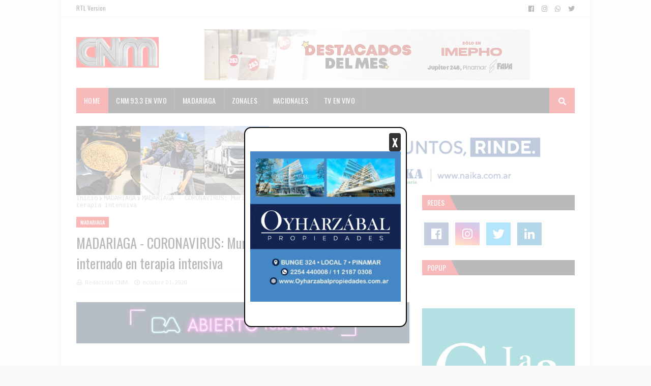

--- FILE ---
content_type: text/html; charset=utf-8
request_url: https://www.google.com/recaptcha/api2/aframe
body_size: 267
content:
<!DOCTYPE HTML><html><head><meta http-equiv="content-type" content="text/html; charset=UTF-8"></head><body><script nonce="rOw0-xfhlX2x85WsOuDuxQ">/** Anti-fraud and anti-abuse applications only. See google.com/recaptcha */ try{var clients={'sodar':'https://pagead2.googlesyndication.com/pagead/sodar?'};window.addEventListener("message",function(a){try{if(a.source===window.parent){var b=JSON.parse(a.data);var c=clients[b['id']];if(c){var d=document.createElement('img');d.src=c+b['params']+'&rc='+(localStorage.getItem("rc::a")?sessionStorage.getItem("rc::b"):"");window.document.body.appendChild(d);sessionStorage.setItem("rc::e",parseInt(sessionStorage.getItem("rc::e")||0)+1);localStorage.setItem("rc::h",'1769447093797');}}}catch(b){}});window.parent.postMessage("_grecaptcha_ready", "*");}catch(b){}</script></body></html>

--- FILE ---
content_type: text/javascript; charset=UTF-8
request_url: https://www.centraldenoticiasmadariaga.com/feeds/posts/default?alt=json-in-script&max-results=3&callback=jQuery1124041155482919334974_1769447080673
body_size: 6338
content:
// API callback
jQuery1124041155482919334974_1769447080673({"version":"1.0","encoding":"UTF-8","feed":{"xmlns":"http://www.w3.org/2005/Atom","xmlns$openSearch":"http://a9.com/-/spec/opensearchrss/1.0/","xmlns$blogger":"http://schemas.google.com/blogger/2008","xmlns$georss":"http://www.georss.org/georss","xmlns$gd":"http://schemas.google.com/g/2005","xmlns$thr":"http://purl.org/syndication/thread/1.0","id":{"$t":"tag:blogger.com,1999:blog-3841232788913209899"},"updated":{"$t":"2026-01-26T13:48:27.107-03:00"},"category":[{"term":"DESTACADAS"},{"term":"NACIONALES"},{"term":"ZONALES"},{"term":"MADARIAGA"},{"term":"INTERNACIONALES"},{"term":"CURIOSIDADES"},{"term":"TECNOLOGIA"},{"term":"API"}],"title":{"type":"text","$t":"CNM - CENTRAL DE NOTICIAS"},"subtitle":{"type":"html","$t":""},"link":[{"rel":"http://schemas.google.com/g/2005#feed","type":"application/atom+xml","href":"https:\/\/www.centraldenoticiasmadariaga.com\/feeds\/posts\/default"},{"rel":"self","type":"application/atom+xml","href":"https:\/\/www.blogger.com\/feeds\/3841232788913209899\/posts\/default?alt=json-in-script\u0026max-results=3"},{"rel":"alternate","type":"text/html","href":"https:\/\/www.centraldenoticiasmadariaga.com\/"},{"rel":"hub","href":"http://pubsubhubbub.appspot.com/"},{"rel":"next","type":"application/atom+xml","href":"https:\/\/www.blogger.com\/feeds\/3841232788913209899\/posts\/default?alt=json-in-script\u0026start-index=4\u0026max-results=3"}],"author":[{"name":{"$t":"Redacción CNM"},"uri":{"$t":"http:\/\/www.blogger.com\/profile\/06272368290688596918"},"email":{"$t":"noreply@blogger.com"},"gd$image":{"rel":"http://schemas.google.com/g/2005#thumbnail","width":"-1","height":"-1","src":"https:\/\/blogger.googleusercontent.com\/img\/b\/R29vZ2xl\/AVvXsEiSCF8X3IBdoMLzGLCiJQWoGMsFcIBGnG58bVuYU3pr3E3qjnxuaLZiDeslT0wuBN8ecaV84xpgk91fwh7mAJoUXqVua9TZ7Cd8dBfvACQrjb9cWCsAHZGmtzXmJup5LSMNNoSt5IwzX0Hvn5i068nFrn-wHtDNuFXpmHpcCW0ZPVNtjQ\/s1600\/foto52.jpg"}}],"generator":{"version":"7.00","uri":"http://www.blogger.com","$t":"Blogger"},"openSearch$totalResults":{"$t":"28397"},"openSearch$startIndex":{"$t":"1"},"openSearch$itemsPerPage":{"$t":"3"},"entry":[{"id":{"$t":"tag:blogger.com,1999:blog-3841232788913209899.post-6709849757248721468"},"published":{"$t":"2026-01-26T13:48:27.107-03:00"},"updated":{"$t":"2026-01-26T13:48:27.107-03:00"},"category":[{"scheme":"http://www.blogger.com/atom/ns#","term":"NACIONALES"}],"title":{"type":"text","$t":"Térmica de 36 grados y alerta amarilla por calor extremo en CABA: cuándo llegarían las lluvias"},"content":{"type":"html","$t":"\u003Cdiv style=\"text-align:center; margin-bottom: 25px;\"\u003E\u003Cimg src=\"https:\/\/www.clarin.com\/img\/2026\/01\/26\/BD9pjeZkB_2000x1500__1.jpg\" style=\"max-width:100%; height:auto; border-radius: 8px;\"\u003E\u003C\/div\u003E\u003Cp style=\"font-family: Arial, sans-serif; font-size: 16px; line-height: 1.6; margin-bottom: 20px;\"\u003ELa Ciudad y el Gran Buenos Aires amanecieron con el cielo algo nublado, después de una noche en la que la mínima no bajó de los 26 grados en CABA. Fue el anticipo: este lunes cumplió con el pronóstico de ser el día más caliente de la semana que recién está comenzando. Y aunque en el horizonte asoman probabilidades de lluvias, el alivio apenas se sentirá.\u003C\/p\u003E\u003Cp style=\"font-family: Arial, sans-serif; font-size: 16px; line-height: 1.6; margin-bottom: 20px;\"\u003ELa Ciudad de Buenos Aires sigue bajo alerta amarilla por calor extremo, según el Servicio Meteorológico Nacional (SMN). Peor la pasan la zona oeste y sur del Conurbano, con alerta naranja. Afecta a partidos como Merlo, La Matanza, Ezeiza, Esteban Echeverría, Lomas de Zamora, Lanús, Avellaneda, Quilmes y Berazategui.\u003C\/p\u003E\u003Cp style=\"font-family: Arial, sans-serif; font-size: 16px; line-height: 1.6; margin-bottom: 20px;\"\u003ELa franja naranja se extiende más allá, en un corredor que va de Cañuelas hasta el sur de la provincia de Buenos Aires, aunque sin afectar a la costa atlántica (sin alerta). En el norte incluye a Baradero, San Pedro, Ramallo y San Nicolás. El resto del territorio bonaerense se encuentra en alerta amarilla.\u003C\/p\u003E\u003Cp style=\"font-family: Arial, sans-serif; font-size: 16px; line-height: 1.6; margin-bottom: 20px;\"\u003EEn la Ciudad la mínima fue de 26.3° a las 5 de la mañana. Desde ahí, todo en subida. A las 13 ya marcaba 34°, mientras que la térrmica escalaba a 36°. Aún falta para la temperatura máxima de 36°, pronosticada para la tarde de este lunes . Igual, una ganga comparado con otros puntos del país: la temperatura alcanzó los 38.2° en Las Lomitas pasado el mediodía y la térmica llegó a 39.8° en Santiago del Estero.\u003C\/p\u003E\u003Cp style=\"font-family: Arial, sans-serif; font-size: 16px; line-height: 1.6; margin-bottom: 20px;\"\u003EEl martes seguirán las altas temperaturas, con una mínima de 24° y una máxima de 34°. Ese día llegan las posibilidades de lluvias , aunque sin agua asegurada: las probabilidades de chaparrones son de entre 10 y 40% por la tarde. El viento soplará del sur al este, con ráfagas de entre 42 y 50 km\/h a la noche.\u003C\/p\u003E\u003Cp style=\"font-family: Arial, sans-serif; font-size: 16px; line-height: 1.6; margin-bottom: 20px;\"\u003EAdemás, las posibles lluvias apenas traerían un soplo de aire fresco. Para el miércoles, la máxima llegará a 31 grados, con cielo mayormente nublado.\u003C\/p\u003E\u003Cp style=\"font-family: Arial, sans-serif; font-size: 16px; line-height: 1.6; margin-bottom: 20px;\"\u003ELa semana seguirá con los 32 grados de máxima del jueves, con cielo parcialmente nublado. En igual sintonía llegará el viernes, con 31 de máxima.\u003C\/p\u003E\u003Cp style=\"font-family: Arial, sans-serif; font-size: 16px; line-height: 1.6; margin-bottom: 20px;\"\u003EUna buena: el fin de semana no se esperan lluvias en el AMBA. Con el cielo mayormente nublado, el sábado la temperatura ira de 23° a 31° y, por fin, el domingo bajará de los 30°: iraá de 22° a 29°.\u003C\/p\u003E\u003Cp style=\"font-family: Arial, sans-serif; font-size: 16px; line-height: 1.6; margin-bottom: 20px;\"\u003E26 ENE I🌡️El calor no da respiro en gran del país. Mira las Tmín de esta mañana: Buenos Aires 26.2 Aeroparque 24.9 Rivadavia 24.8 Sgo del Estero 24.4 Catamarca 24.4 Corrientes 24.1 Las Lomitas 24 Orán 23.9 Morón 23.5 pic.twitter.com\/AnGiGYiSAP\u003C\/p\u003E\u003Cp style=\"font-family: Arial, sans-serif; font-size: 16px; line-height: 1.6; margin-bottom: 20px;\"\u003EAdemás de CABA y provincia de Buenos Aires, hay otras siete provincias en alerta por temperaturas extremas.\u003C\/p\u003E\u003Cp style=\"font-family: Arial, sans-serif; font-size: 16px; line-height: 1.6; margin-bottom: 20px;\"\u003EEn naranja quedaron el sur de Santa Fe, el oeste de Entre Ríos, el sudoeste de Córdoba y las Islas Malvinas. Con alerta amarilla está casi todo el resto de Córdoba, Santa Fe y Entre Ríos, todo Corrientes, casi todo Misiones (salvo el norte), el este de Chaco y el sudeste de Santiago del Estero.\u003C\/p\u003E\u003Cp style=\"font-family: Arial, sans-serif; font-size: 16px; line-height: 1.6; margin-bottom: 20px;\"\u003ENo son las únicas alertas vigentes en la Argentina. Hay ocho provincias que se preparan para tormentas fuertes.\u003C\/p\u003E\u003Cp style=\"font-family: Arial, sans-serif; font-size: 16px; line-height: 1.6; margin-bottom: 20px;\"\u003EEl alerta amarilla afecta al norte de San Luis, el oeste de Córdoba, el este de La Rioja, el sur de Catamarca, todo Tucumán, el centro de Salta y casi todo Jujuy.\u003C\/p\u003E\u003Chr style=\"border:0; border-top:1px solid #eee; margin-top:30px;\"\u003E\u003Cp style=\"font-family:Arial,sans-serif; font-size:14px; color:#666; display:flex; align-items:center;\"\u003EFuente: \u003Cimg src=\"https:\/\/blogger.googleusercontent.com\/img\/b\/R29vZ2xl\/AVvXsEjRn5M23Aue57hDFL4mUuxjL4a6f6L35yLBwnj6IzngqVxHVMSydizbLj5RrRNNiJTjahVo9NY77o6jR6ZojmKIZDT2vBMof3TXWs6jh1bBKwuOsIS2wR-fskxtRBNXme-Kp8Xeaxt3RKlENVKB7Aoy3x527OSVXysejYAjt36tWLhtWykvgJLd1LJjnBs-\/w200-h52\/Clar%C3%ADn_logo.svg.png\" style=\"height:11px; margin:0 5px; vertical-align:middle;\"\u003E Clarín\u003C\/p\u003E"},"link":[{"rel":"edit","type":"application/atom+xml","href":"https:\/\/www.blogger.com\/feeds\/3841232788913209899\/posts\/default\/6709849757248721468"},{"rel":"self","type":"application/atom+xml","href":"https:\/\/www.blogger.com\/feeds\/3841232788913209899\/posts\/default\/6709849757248721468"},{"rel":"alternate","type":"text/html","href":"https:\/\/www.centraldenoticiasmadariaga.com\/2026\/01\/termica-de-36-grados-y-alerta-amarilla.html","title":"Térmica de 36 grados y alerta amarilla por calor extremo en CABA: cuándo llegarían las lluvias"}],"author":[{"name":{"$t":"Redacción CNM"},"uri":{"$t":"http:\/\/www.blogger.com\/profile\/06272368290688596918"},"email":{"$t":"noreply@blogger.com"},"gd$image":{"rel":"http://schemas.google.com/g/2005#thumbnail","width":"-1","height":"-1","src":"https:\/\/blogger.googleusercontent.com\/img\/b\/R29vZ2xl\/AVvXsEiSCF8X3IBdoMLzGLCiJQWoGMsFcIBGnG58bVuYU3pr3E3qjnxuaLZiDeslT0wuBN8ecaV84xpgk91fwh7mAJoUXqVua9TZ7Cd8dBfvACQrjb9cWCsAHZGmtzXmJup5LSMNNoSt5IwzX0Hvn5i068nFrn-wHtDNuFXpmHpcCW0ZPVNtjQ\/s1600\/foto52.jpg"}}],"media$thumbnail":{"xmlns$media":"http://search.yahoo.com/mrss/","url":"https:\/\/blogger.googleusercontent.com\/img\/b\/R29vZ2xl\/AVvXsEjRn5M23Aue57hDFL4mUuxjL4a6f6L35yLBwnj6IzngqVxHVMSydizbLj5RrRNNiJTjahVo9NY77o6jR6ZojmKIZDT2vBMof3TXWs6jh1bBKwuOsIS2wR-fskxtRBNXme-Kp8Xeaxt3RKlENVKB7Aoy3x527OSVXysejYAjt36tWLhtWykvgJLd1LJjnBs-\/s72-w200-h52-c\/Clar%C3%ADn_logo.svg.png","height":"72","width":"72"}},{"id":{"$t":"tag:blogger.com,1999:blog-3841232788913209899.post-3962871681400736713"},"published":{"$t":"2026-01-26T13:42:09.401-03:00"},"updated":{"$t":"2026-01-26T13:42:09.401-03:00"},"category":[{"scheme":"http://www.blogger.com/atom/ns#","term":"NACIONALES"}],"title":{"type":"text","$t":"“Lo voy a dejar ahí para que aprenda”: denuncian a un guardavidas que se negó a socorrer a un kayakista en Villa Gesell"},"content":{"type":"html","$t":"\u003Cdiv style=\"text-align:center; margin-bottom: 25px;\"\u003E\u003Cimg src=\"https:\/\/www.clarin.com\/img\/2026\/01\/26\/NEI8Yww63_2000x1500__1.jpg\" style=\"max-width:100%; height:auto; border-radius: 8px;\"\u003E\u003C\/div\u003E\u003Cp style=\"font-family: Arial, sans-serif; font-size: 16px; line-height: 1.6; margin-bottom: 20px;\"\u003EEl guardavidas de un balneario privado de Villa Gesell fue denunciado penalmente por el municipio de esa localidad, luego de viralizarse un video en que el rescatista se burlaba de un kayakista al que se dio le vuelta en el mar poniendo en peligro su vida. \"Fue un acto totalmente irresponsable\", puntualizaron desde el ente municipal y ahora la Justicia investiga el escandaloso caso.\u003C\/p\u003E\u003Cp style=\"font-family: Arial, sans-serif; font-size: 16px; line-height: 1.6; margin-bottom: 20px;\"\u003E\"La denuncia penal es por abandono de persona\" , aclaró el secretario de seguridad de Villa Gesell, Mauricio Andersen, quien además confirmó que el rescatista indicado no forma parte del Cuerpo de Guardavidas Municipal. \"Es un trabajador de un balneario privado\", aclaró.\u003C\/p\u003E\u003Cp style=\"font-family: Arial, sans-serif; font-size: 16px; line-height: 1.6; margin-bottom: 20px;\"\u003EEl funcionario local dijo también que cualquier sanción disciplinaria que reciba el implicado, no compete a la comuna. \"El Municipio ya notificó a los organismos provinciales para iniciar una investigación administrativa - aclaró Andersen -. Está interviniendo la Fiscalía N°6 de Villa Gesell, subrrogando Juan Pablo Calderón que es de Pinamar\", informó en diálogo con TN .\u003C\/p\u003E\u003Cp style=\"font-family: Arial, sans-serif; font-size: 16px; line-height: 1.6; margin-bottom: 20px;\"\u003E\"Me impactó que el encargado de salvar vidas haya dicho: lo voy a dejar hasta el final. ¿Cuándo sabe cuándo puede ser el final de una persona?\", se preguntó el funcionario local. Y arremetió: \"Es como que un policía vea un asalto y no haga nada. El relato que hizo en el video es muy duro, triste y doloroso. Y uno piensa en la gran mayoría de los guardavidas que no son así\".\u003C\/p\u003E\u003Cp style=\"font-family: Arial, sans-serif; font-size: 16px; line-height: 1.6; margin-bottom: 20px;\"\u003EEl video filmado por el rescatista denunciado que viralizó las redes está tomado con su propio celular desde la playa, en inmediaciones del muelle. Donde el implicado cumplía funciones de guardavidas.\u003C\/p\u003E\u003Cp style=\"font-family: Arial, sans-serif; font-size: 16px; line-height: 1.6; margin-bottom: 20px;\"\u003EEn la imagen se ve claramente que el rescatista esta viendo cuando el kayak se volcó en una zona del mar conocida como \"la canaleta\". Sin embargo, en lugar de asistir a la persona que sufrió el inconveniente, se burló de la situación sin dejar de filmar.\u003C\/p\u003E\u003Cp style=\"font-family: Arial, sans-serif; font-size: 16px; line-height: 1.6; margin-bottom: 20px;\"\u003E\"Ahí lo tenés, mirá: 8.10 de la mañana. Bardeando ya. Llegué y ya empezó a salir (por el kayakista) y se dio vuelta en el banco en la Canaleta. Lo tiró el kayak a la m... y quedó ahí boyando\", relató con tono burlón el guardavidas mientras filmaba la secuencia.\u003C\/p\u003E\u003Cp style=\"font-family: Arial, sans-serif; font-size: 16px; line-height: 1.6; margin-bottom: 20px;\"\u003EY siguió: \"Lo voy a dejar ahí hasta lo último, para que aprenda\". En otro tramo de la grabación, el guardavidas muestra enojo por cuestiones personales, mientras el kayak se desplazaba dado vuelta hacia el sector del muelle. \"Ahí lo tenés a punto de colisionar. Esta gente no aprende más\", cerró.\u003C\/p\u003E\u003Cp style=\"font-family: Arial, sans-serif; font-size: 16px; line-height: 1.6; margin-bottom: 20px;\"\u003ELuego de que el video tomara estado público, el ente municipal publicó un comunicado: “En virtud de la gravedad del hecho y de las obligaciones inherentes a la función que desempeñaba, el Municipio radicó la correspondiente denuncia penal por el presunto delito de abandono de persona, en el marco de un posible incumplimiento de los deberes de cuidado exigibles en ese contexto”.\u003C\/p\u003E\u003Cp style=\"font-family: Arial, sans-serif; font-size: 16px; line-height: 1.6; margin-bottom: 20px;\"\u003EY agregó: “Será la Justicia quien determine el grado de responsabilidad que pudiere corresponder al involucrado, conforme al avance de la investigación y a las pruebas que se incorporen al expediente”.\u003C\/p\u003E\u003Cp style=\"font-family: Arial, sans-serif; font-size: 16px; line-height: 1.6; margin-bottom: 20px;\"\u003EEl empleado apuntado corresponde a uno de los balnearios privados ubicado sobre 126, muy cercano al muelle. Y según se informó, el video fue mandado a un grupo de guardavidas y luego escandalizó las redes sociales.\u003C\/p\u003E\u003Chr style=\"border:0; border-top:1px solid #eee; margin-top:30px;\"\u003E\u003Cp style=\"font-family:Arial,sans-serif; font-size:14px; color:#666; display:flex; align-items:center;\"\u003EFuente: \u003Cimg src=\"https:\/\/blogger.googleusercontent.com\/img\/b\/R29vZ2xl\/AVvXsEjRn5M23Aue57hDFL4mUuxjL4a6f6L35yLBwnj6IzngqVxHVMSydizbLj5RrRNNiJTjahVo9NY77o6jR6ZojmKIZDT2vBMof3TXWs6jh1bBKwuOsIS2wR-fskxtRBNXme-Kp8Xeaxt3RKlENVKB7Aoy3x527OSVXysejYAjt36tWLhtWykvgJLd1LJjnBs-\/w200-h52\/Clar%C3%ADn_logo.svg.png\" style=\"height:11px; margin:0 5px; vertical-align:middle;\"\u003E Clarín\u003C\/p\u003E"},"link":[{"rel":"edit","type":"application/atom+xml","href":"https:\/\/www.blogger.com\/feeds\/3841232788913209899\/posts\/default\/3962871681400736713"},{"rel":"self","type":"application/atom+xml","href":"https:\/\/www.blogger.com\/feeds\/3841232788913209899\/posts\/default\/3962871681400736713"},{"rel":"alternate","type":"text/html","href":"https:\/\/www.centraldenoticiasmadariaga.com\/2026\/01\/lo-voy-dejar-ahi-para-que-aprenda.html","title":"“Lo voy a dejar ahí para que aprenda”: denuncian a un guardavidas que se negó a socorrer a un kayakista en Villa Gesell"}],"author":[{"name":{"$t":"Redacción CNM"},"uri":{"$t":"http:\/\/www.blogger.com\/profile\/06272368290688596918"},"email":{"$t":"noreply@blogger.com"},"gd$image":{"rel":"http://schemas.google.com/g/2005#thumbnail","width":"-1","height":"-1","src":"https:\/\/blogger.googleusercontent.com\/img\/b\/R29vZ2xl\/AVvXsEiSCF8X3IBdoMLzGLCiJQWoGMsFcIBGnG58bVuYU3pr3E3qjnxuaLZiDeslT0wuBN8ecaV84xpgk91fwh7mAJoUXqVua9TZ7Cd8dBfvACQrjb9cWCsAHZGmtzXmJup5LSMNNoSt5IwzX0Hvn5i068nFrn-wHtDNuFXpmHpcCW0ZPVNtjQ\/s1600\/foto52.jpg"}}],"media$thumbnail":{"xmlns$media":"http://search.yahoo.com/mrss/","url":"https:\/\/blogger.googleusercontent.com\/img\/b\/R29vZ2xl\/AVvXsEjRn5M23Aue57hDFL4mUuxjL4a6f6L35yLBwnj6IzngqVxHVMSydizbLj5RrRNNiJTjahVo9NY77o6jR6ZojmKIZDT2vBMof3TXWs6jh1bBKwuOsIS2wR-fskxtRBNXme-Kp8Xeaxt3RKlENVKB7Aoy3x527OSVXysejYAjt36tWLhtWykvgJLd1LJjnBs-\/s72-w200-h52-c\/Clar%C3%ADn_logo.svg.png","height":"72","width":"72"}},{"id":{"$t":"tag:blogger.com,1999:blog-3841232788913209899.post-1062530698063225675"},"published":{"$t":"2026-01-26T13:09:40.331-03:00"},"updated":{"$t":"2026-01-26T13:09:40.331-03:00"},"category":[{"scheme":"http://www.blogger.com/atom/ns#","term":"NACIONALES"}],"title":{"type":"text","$t":"Iban en moto sin casco, con un bebé de tres meses, y chocaron con un colectivo: murieron los tres"},"content":{"type":"html","$t":"\u003Cdiv style=\"text-align:center; margin-bottom: 25px;\"\u003E\u003Cimg src=\"https:\/\/www.clarin.com\/img\/2026\/01\/26\/xgi9BbtN7_2000x1500__1.jpg\" style=\"max-width:100%; height:auto; border-radius: 8px;\"\u003E\u003C\/div\u003E\u003Cp style=\"font-family: Arial, sans-serif; font-size: 16px; line-height: 1.6; margin-bottom: 20px;\"\u003ELa imprudencia y el mal estado de las rutas se combinaron este domingo en el partido de Merlo para una tragedia espantosa: murieron los tres ocupantes de una moto que chocó contra un colectivo cuando su conductor presuntamente intentó esquivar un pozo. Entre las víctimas hay un bebé de tres meses.\u003C\/p\u003E\u003Cp style=\"font-family: Arial, sans-serif; font-size: 16px; line-height: 1.6; margin-bottom: 20px;\"\u003ETodo ocurrió en la ruta 1003, a la altura de la calle Montes de Oca, en la curva de Santa Mónica, frente al cementerio, en la localidad de Libertad .\u003C\/p\u003E\u003Cp style=\"font-family: Arial, sans-serif; font-size: 16px; line-height: 1.6; margin-bottom: 20px;\"\u003EEn la moto Brava Altino iban Juan Carlos Alegre, de 44 años , junto a su hija Aylín Celeste Alegre (20) y su nieto Mateo , de apenas tres meses.\u003C\/p\u003E\u003Cp style=\"font-family: Arial, sans-serif; font-size: 16px; line-height: 1.6; margin-bottom: 20px;\"\u003ESegún confirmaron las fuentes consultadas por Clarín , además de la irregularidad de viajar tres personas en una moto, ninguna llevaba casco colocado.\u003C\/p\u003E\u003Cp style=\"font-family: Arial, sans-serif; font-size: 16px; line-height: 1.6; margin-bottom: 20px;\"\u003EEl conductor del vehículo aparentemente intentó esquivar un pozo y chocó de frente con el interno 510 de la línea 216. Murió en el acto.\u003C\/p\u003E\u003Cp style=\"font-family: Arial, sans-serif; font-size: 16px; line-height: 1.6; margin-bottom: 20px;\"\u003ELa joven fue trasladada al Hospital Héroes de Malvinas y su bebé al sanatorio San Juan Bautista, pero ambos también fallecieron.\u003C\/p\u003E\u003Cp style=\"font-family: Arial, sans-serif; font-size: 16px; line-height: 1.6; margin-bottom: 20px;\"\u003ELas víctimas vivían cerca del lugar de la tragedia, en el barrio Villa Magdalena. De acuerdo a lo que pudo reconstruir este diario, en otra moto iban el padrino del bebé con su novia, que fueron testigos del horror.\u003C\/p\u003E\u003Cp style=\"font-family: Arial, sans-serif; font-size: 16px; line-height: 1.6; margin-bottom: 20px;\"\u003EEl hombre trabajaba con uno de sus hijos en un salón de eventos de Castelar.\u003C\/p\u003E\u003Cp style=\"font-family: Arial, sans-serif; font-size: 16px; line-height: 1.6; margin-bottom: 20px;\"\u003EEn las redes sociales, uno de ellos lo despidió: \" No caigo todavía que te fuiste, pa. Te llevaste a su princesa y a tu príncipe. Vuelen alto los tres. Los amos y lo voy a hacer siempre \".\u003C\/p\u003E\u003Cp style=\"font-family: Arial, sans-serif; font-size: 16px; line-height: 1.6; margin-bottom: 20px;\"\u003EAdemás, señaló: \" Los voy a extrañar. Mi familia. No lo puedo creer que los tres ya no están acá\" .\u003C\/p\u003E\u003Cp style=\"font-family: Arial, sans-serif; font-size: 16px; line-height: 1.6; margin-bottom: 20px;\"\u003ECeleste, en sus redes, también había posteado fotos y videos con su hijito. A fin del año pasado, señaló: \" Rumbo al 2026 con la personita que salvó mi 2025\".\u003C\/p\u003E\u003Cp style=\"font-family: Arial, sans-serif; font-size: 16px; line-height: 1.6; margin-bottom: 20px;\"\u003EEl caso es investigado por el fiscal Nicolás Filippini, de la UFI N° 8 de Morón, quien ahora ordenó buscar si hay cámaras de seguridad en la zona que hayan registrado la secuencia del accidente. El chofer no fue detenido.\u003C\/p\u003E\u003Cp style=\"font-family: Arial, sans-serif; font-size: 16px; line-height: 1.6; margin-bottom: 20px;\"\u003EUno de los pasajeros que iba en el micro comentó en Facebook: \" Yo iba en el colectivo y fue fuertísimo el choque, la gente trató de reanimar al bebé y un auto que pasaba atrás se lo llevó al hospital pero ya había fallecido. Horrible momento. ¿Cómo puede un bebé ir en una moto? \".\u003C\/p\u003E\u003Cp style=\"font-family: Arial, sans-serif; font-size: 16px; line-height: 1.6; margin-bottom: 20px;\"\u003EAdemás de la imprudencia, los vecinos de la zona comentaron que el asfalto de la ruta está en mal estado y que hay numerosos baches, lo que torna más peligrosa la circulación. \"Está hecha pelota\", graficó sin vueltas uno de ellos en diálogo con Clarín .\u003C\/p\u003E\u003Cp style=\"font-family: Arial, sans-serif; font-size: 16px; line-height: 1.6; margin-bottom: 20px;\"\u003EEditor jefe de la sección Policiales\u003C\/p\u003E\u003Chr style=\"border:0; border-top:1px solid #eee; margin-top:30px;\"\u003E\u003Cp style=\"font-family:Arial,sans-serif; font-size:14px; color:#666; display:flex; align-items:center;\"\u003EFuente: \u003Cimg src=\"https:\/\/blogger.googleusercontent.com\/img\/b\/R29vZ2xl\/AVvXsEjRn5M23Aue57hDFL4mUuxjL4a6f6L35yLBwnj6IzngqVxHVMSydizbLj5RrRNNiJTjahVo9NY77o6jR6ZojmKIZDT2vBMof3TXWs6jh1bBKwuOsIS2wR-fskxtRBNXme-Kp8Xeaxt3RKlENVKB7Aoy3x527OSVXysejYAjt36tWLhtWykvgJLd1LJjnBs-\/w200-h52\/Clar%C3%ADn_logo.svg.png\" style=\"height:11px; margin:0 5px; vertical-align:middle;\"\u003E Clarín\u003C\/p\u003E"},"link":[{"rel":"edit","type":"application/atom+xml","href":"https:\/\/www.blogger.com\/feeds\/3841232788913209899\/posts\/default\/1062530698063225675"},{"rel":"self","type":"application/atom+xml","href":"https:\/\/www.blogger.com\/feeds\/3841232788913209899\/posts\/default\/1062530698063225675"},{"rel":"alternate","type":"text/html","href":"https:\/\/www.centraldenoticiasmadariaga.com\/2026\/01\/iban-en-moto-sin-casco-con-un-bebe-de.html","title":"Iban en moto sin casco, con un bebé de tres meses, y chocaron con un colectivo: murieron los tres"}],"author":[{"name":{"$t":"Redacción CNM"},"uri":{"$t":"http:\/\/www.blogger.com\/profile\/06272368290688596918"},"email":{"$t":"noreply@blogger.com"},"gd$image":{"rel":"http://schemas.google.com/g/2005#thumbnail","width":"-1","height":"-1","src":"https:\/\/blogger.googleusercontent.com\/img\/b\/R29vZ2xl\/AVvXsEiSCF8X3IBdoMLzGLCiJQWoGMsFcIBGnG58bVuYU3pr3E3qjnxuaLZiDeslT0wuBN8ecaV84xpgk91fwh7mAJoUXqVua9TZ7Cd8dBfvACQrjb9cWCsAHZGmtzXmJup5LSMNNoSt5IwzX0Hvn5i068nFrn-wHtDNuFXpmHpcCW0ZPVNtjQ\/s1600\/foto52.jpg"}}],"media$thumbnail":{"xmlns$media":"http://search.yahoo.com/mrss/","url":"https:\/\/blogger.googleusercontent.com\/img\/b\/R29vZ2xl\/AVvXsEjRn5M23Aue57hDFL4mUuxjL4a6f6L35yLBwnj6IzngqVxHVMSydizbLj5RrRNNiJTjahVo9NY77o6jR6ZojmKIZDT2vBMof3TXWs6jh1bBKwuOsIS2wR-fskxtRBNXme-Kp8Xeaxt3RKlENVKB7Aoy3x527OSVXysejYAjt36tWLhtWykvgJLd1LJjnBs-\/s72-w200-h52-c\/Clar%C3%ADn_logo.svg.png","height":"72","width":"72"}}]}});